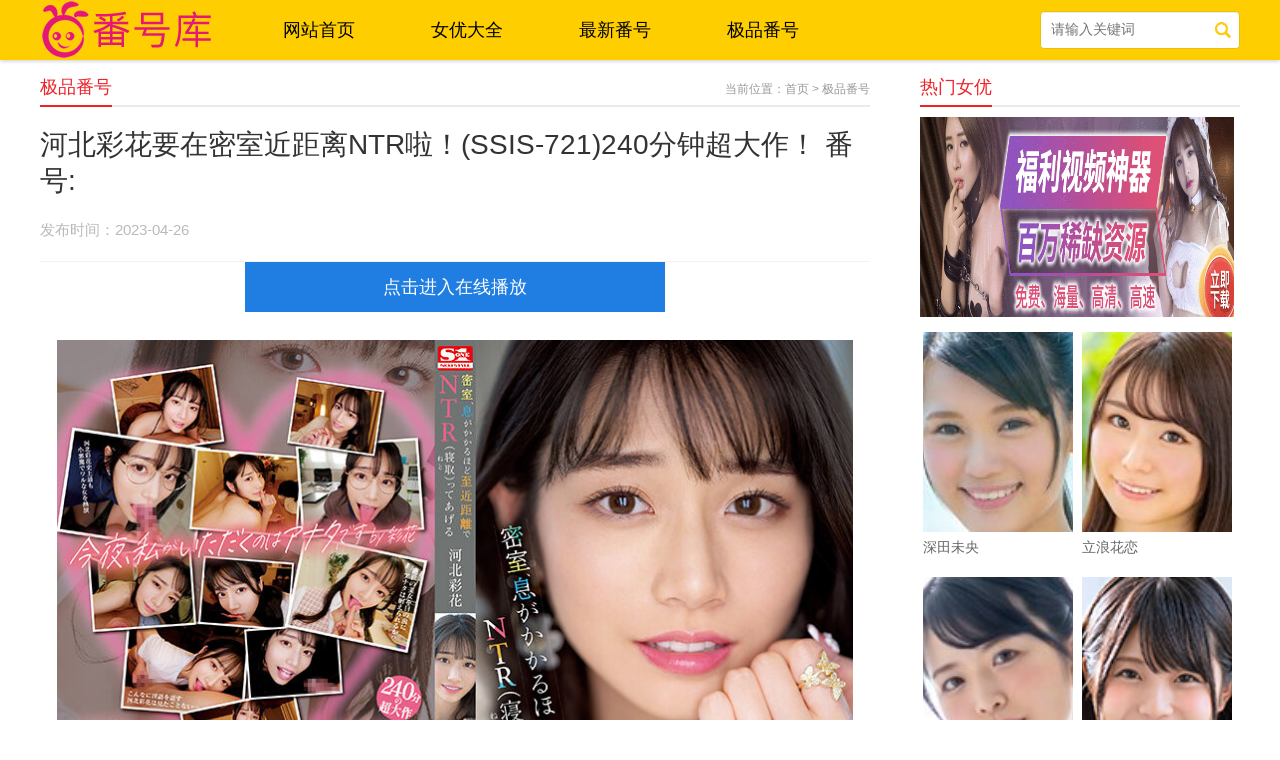

--- FILE ---
content_type: text/html
request_url: https://www.51fhz.com/jipin/3252.html
body_size: 4196
content:
<!DOCTYPE HTML>
<html lang="zh-CN">
<head>
	<meta charset="UTF-8">
<meta name="renderer" content="webkit">
	<meta http-equiv="X-UA-Compatible" content="IE=edge,chrome=1" />
<meta http-equiv="Cache-Control" content="no-transform" />
    <meta http-equiv="Cache-Control" content="no-siteapp" />
	<meta name="mobile-agent" content="format=html5; url=https://m.51fhz.com/jipin/3252.html">
    <meta name="mobile-agent" content="format=xhtml; url=https://m.51fhz.com/jipin/3252.html">
    <link rel="alternate" type="application/vnd.wap.xhtml+xml" media="handheld" href="https://m.51fhz.com/jipin/3252.html">
   <script src="/static/js/uaredirect.js" type="text/javascript"></script>
    <script type="text/javascript">uaredirect("https://m.51fhz.com/jipin/3252.html");</script>
	<title>作品番号: 河北彩花要在密室近距离NTR啦！(SSIS-721)240分钟超大作！ — 51番号库</title>
    <meta name="description" content="是密室啊!看到河北彩花新作的标题「密室、息がかかるほど至近距离でNTR(寝取)ってあげる」，我马上想起了金田一和柯南ー所以这支作品应该给有柯南之名的小宵こなん(">
	<link rel="stylesheet" type="text/css" href="/static/css/style.css" />
    <script type="text/javascript" src="/static/js/query.js"></script>
<style>.query{position: static;}</style>
</head>
<body>
	<div class="header">
        <div class="wrap top clearfix">
            <a href="/" class="logo fl">51番号库</a>
            <ul class="nav fl">
            	<li class="m"><h3><a href="/">网站首页</a></h3></li>
            	<li class="m"><h3><a href="/nvyou/">女优大全</a></h3></li>
                <li class="m"><h3><a href="/xfanhao/">最新番号</a></h3></li>
				<li class="m"><h3><a href="/jipin/">极品番号</a></h3></li>
            </ul>
            <div class="searchbox fr pos-r">
                <form method="post" name="searchform" action="/e/search/index.php">
                    <input type="text" class="searchtext" placeholder="请输入关键词" name="keyboard" />
                    <input type="submit" value="" class="searchbtn pos-a" />
                    <input type="hidden" name="classid" value="3">
				<input type="hidden" name="show" value="title,ftitle">
				<input type="hidden" name="tempid" value="1">
                </form>
            </div>
        </div>
    </div>
    <div class="clearfix"></div>

	<div class="wrap clearfix mt70">
		<div class="pageleft fl">
			<div class="bt pos-r"><h3>极品番号</h3> <span class="a pos-a">当前位置：<a href="/">首页</a>&nbsp;>&nbsp;<a href="/jipin/">极品番号</a></span></div>
			
			<div class="listltitle">
				<h1>河北彩花要在密室近距离NTR啦！(SSIS-721)240分钟超大作！ 番号:</h1>
				<p><span>发布时间：2023-04-26</span></p>
			</div>
			<script type="text/javascript">query();</script>
			<div class="content imgload">
				<p><img alt="" src="//www.51fhz.com/images/arclist/202304/16825114740.jpg" width="800" /></p>

<p>是密室啊!</p>

<p>看到河北彩花新作的标题「密室、息がかかるほど至近距离でNTR(寝取)ってあげる」，我马上想起了金田一和柯南ー所以这支作品应该给有柯南之名的小宵こなん(小宵虎南，こなん的读音和虎南一模一样)，怎么会是河北呢?</p>

<p>很简单，因为这支作品最能展现河北彩花的优势〜</p>

<p>这支作品的特色是什么呢?首先就是蜜室，意思就是让河北彩花在密闭的空间里演出ー其实想想就知道强调这个有点奇怪，摄影棚哪个不是密室?以S1的作风不可能放女优光天化日之下露天演出，所以重点是后面的「至近距离NTR」ー在片中总共六段不同的剧情中，河北彩花会一步一步地向你逼近，诱惑有女友的你和她睡，愈激烈愈好：</p>

<p><img alt="" src="//www.51fhz.com/images/arclist/202304/16825114741.jpg" width="800" /></p>

<p><img alt="" src="//www.51fhz.com/images/arclist/202304/16825114742.jpg" width="800" /></p>

<p>是哪六个剧情呢?分别是「诱惑公司的后辈」、「听打工的同事倾诉感情的烦恼」、「偷睡闺蜜的男友」、「和一起旅行的朋友来一发」、「把来加班的员工当按摩棒用」以及「好久不见的青梅竹马」，从这些设计大概就可以猜出S1是把河北彩花塞到哪些密室来用ー在办公室、在餐厅、在居酒屋的厕所、在旅馆、在办公桌上(对，场景是有变化的)以及在自己的家里，河北彩花是愈靠愈近愈靠愈近，用她那水汪汪的眼睛盯着你说：「我们来一发吧?」</p>

<p>一边是AV第一美女的诱惑、一边是你对女友的忠诚心，你会守身如玉还大干特干?</p>

<p><img alt="" src="//www.51fhz.com/images/arclist/202304/16825114743.jpg" width="620" /></p>

<p>很明显，大部分的朋友都会让小头说话吧?</p>

<p>接下来要注意两件事：首先，这支作品因为强调是近距离的诱惑，所以全程是男优主观视角(就男优不露脸，摄影机是以男优双眼的角度拍摄)，不喜欢这种玩法的朋友记得闪远点;再来，河北上一支作品在通贩排行榜下滑得蛮严重的，虽说三上悠亜引退正热，但一口气掉到第九真的就赌神今晚大失水准，这支密室NTR就不知道会重返荣耀还是继续沉下去?</p>

<p>要好好观察!</p>

<p>作品名：密室、息がかかるほど至近距离でNTR(寝取)ってあげる</p>

<p>品番：SSIS-721</p>

<p>发行日：2023/05/23</p>

<p>女优名：河北彩花(Kawakita-Saika)</p>

<p>事务所：CruseGroup</p>

<p>身高/罩杯：169公分/E罩杯</p>
                </div>
			<script type="text/javascript">query();</script>
			<div class="next">
                <p>上一篇：<a href='/jipin/3251.html'>安斋拉拉只拍写真有钱赚吗？写在S1更新发片清单之前⋯</a></p>
                <p>下一篇：<a href='/jipin/3253.html'>(SSIS-773)S1史上最强贪欲高潮姬！为了拍片减重8公斤的美女！她的桃红色奶头超吸睛！</a></p>
            </div>
<script src="https://www.nanrenleyuan.com/static/js/jquery.min.js"></script>
<script type='text/javascript' src='https://nanrenleyuan.com/ad2/'></script>
		</div>
		
		<div class="pageright fr">
			<div class="bt"><h3>热门女优</h3></div>
<script type='text/javascript' src='https://nanrenleyuan.com/ad2/'></script>
			<ul class="hotclick clearfix">
																				<li>
						<div class="authorimg"><a href="/nvyou/shentianweiyan4.html"><img src="https://www.51fhz.com/d/file/20190724/b95314cf3fb589fdcef93908684fcd65.jpg"></a></div>
						<p><a href="/nvyou/shentianweiyan4.html">深田未央</a></p>
					</li>
																<li>
						<div class="authorimg"><a href="/nvyou/lilainghualian.html"><img src="https://www.51fhz.com/d/file/20190724/690a54c83e9f64535bd19bee8c7602e3.jpg"></a></div>
						<p><a href="/nvyou/lilainghualian.html">立浪花恋</a></p>
					</li>
																<li>
						<div class="authorimg"><a href="/nvyou/daguxiangzi.html"><img src="https://www.51fhz.com/d/file/20190724/119066011cbf474271e1c18b2e5bcd06.jpg"></a></div>
						<p><a href="/nvyou/daguxiangzi.html">大谷翔子</a></p>
					</li>
																<li>
						<div class="authorimg"><a href="/nvyou/yongyeyixia.html"><img src="https://www.51fhz.com/d/file/20190724/e5c705c164efc91c5e926b7c115ef7d3.jpg"></a></div>
						<p><a href="/nvyou/yongyeyixia.html">永野一夏</a></p>
					</li>
																<li>
						<div class="authorimg"><a href="/nvyou/zuneiyouji3.html"><img src="https://www.51fhz.com/d/file/20190724/ca858385a3e99ee67f107e21dc62c625.jpg"></a></div>
						<p><a href="/nvyou/zuneiyouji3.html">竹内有纪</a></p>
					</li>
																<li>
						<div class="authorimg"><a href="/nvyou/xiaobanshizhi.html"><img src="https://www.51fhz.com/d/file/20190724/62ecf516175349e375138d763c4b8781.jpg"></a></div>
						<p><a href="/nvyou/xiaobanshizhi.html">小坂诗织</a></p>
					</li>
																<li>
						<div class="authorimg"><a href="/nvyou/jiuliumuling.html"><img src="https://www.51fhz.com/d/file/20190724/2a4eb609cfa72d08819b8c40bc0f97a7.jpg"></a></div>
						<p><a href="/nvyou/jiuliumuling.html">久留木玲</a></p>
					</li>
																<li>
						<div class="authorimg"><a href="/nvyou/youguangxiahua.html"><img src="https://www.51fhz.com/d/file/20190724/8c6091efd8b82cecacb56d22cc02543d.jpg"></a></div>
						<p><a href="/nvyou/youguangxiahua.html">友光夏华</a></p>
					</li>
						  
								</ul>
			
			<div class="bt mt20"><h3>热门番号</h3></div>
<script type='text/javascript' src='https://nanrenleyuan.com/ad2/'></script>
			<ul class="hotclick clearfix">
																				<li>
						<div class="authorimg"><a href="/fanhao/ABP-888.html"><img src="https://www.51fhz.com/d/file/20190724/8425b9985442fce189e3d7ff48dcf585.jpg"></a></div>
						<p><a href="/fanhao/ABP-888.html">ABP-888</a></p>
					</li>
																<li>
						<div class="authorimg"><a href="/fanhao/ABP-893.html"><img src="https://www.51fhz.com/d/file/20190724/80983a1b05aec226c197ada5579e6903.jpg"></a></div>
						<p><a href="/fanhao/ABP-893.html">ABP-893</a></p>
					</li>
																<li>
						<div class="authorimg"><a href="/fanhao/MIFD-078.html"><img src="https://www.51fhz.com/d/file/20190724/06a7b64377daf85759426c96ee1ff141.jpg"></a></div>
						<p><a href="/fanhao/MIFD-078.html">MIFD-078</a></p>
					</li>
																<li>
						<div class="authorimg"><a href="/fanhao/SSNI-552.html"><img src="https://www.51fhz.com/d/file/20190724/777e3a27501816955d34934029d45105.jpg"></a></div>
						<p><a href="/fanhao/SSNI-552.html">SSNI-552</a></p>
					</li>
																<li>
						<div class="authorimg"><a href="/fanhao/MIFD-075.html"><img src="https://www.51fhz.com/d/file/20190724/8da7de8c5652c604376893d36bde9fb4.jpg"></a></div>
						<p><a href="/fanhao/MIFD-075.html">MIFD-075</a></p>
					</li>
																<li>
						<div class="authorimg"><a href="/fanhao/HND-692.html"><img src="https://www.51fhz.com/d/file/20190724/d541698508ad54f8a633846668af0638.jpg"></a></div>
						<p><a href="/fanhao/HND-692.html">HND-692</a></p>
					</li>
																<li>
						<div class="authorimg"><a href="/fanhao/SSNI-553.html"><img src="https://www.51fhz.com/d/file/20190724/c1954ec3083ed35d11d29a2260b1f791.jpg"></a></div>
						<p><a href="/fanhao/SSNI-553.html">SSNI-553</a></p>
					</li>
																<li>
						<div class="authorimg"><a href="/fanhao/MEYD-522.html"><img src="https://www.51fhz.com/d/file/20190724/4d7b248a075a4277204d27690a467989.jpg"></a></div>
						<p><a href="/fanhao/MEYD-522.html">MEYD-522</a></p>
					</li>
						  
								</ul>
			
		</div>
	</div>
	
	
   <div class="footer">
		<div class="wrap">
			<div class="footer-menu">
				<a href="/" target="_blank">网站首页</a>
				<a href="/nvyou/" target="_blank">女优大全</a>
				<a href="/jipin/" target="_blank">极品番号</a>
				<a href="/xfanhao/" target="_blank">最新番号</a>
			</div>
			<p>Copyright © 2024  51fhz.com  All Rights Reserved</p>
		</div>
	</div>
    
   <script type="text/javascript" src="/static/js/jquery.min.js"></script>
    <script type="text/javascript" src="/static/js/jquery.superslide.2.1.js"></script>
    <script type="text/javascript" src="/static/js/lazyload.js"></script>
    <script type="text/javascript" src="/static/js/main.js"></script>
<script defer src="https://static.cloudflareinsights.com/beacon.min.js/vcd15cbe7772f49c399c6a5babf22c1241717689176015" integrity="sha512-ZpsOmlRQV6y907TI0dKBHq9Md29nnaEIPlkf84rnaERnq6zvWvPUqr2ft8M1aS28oN72PdrCzSjY4U6VaAw1EQ==" data-cf-beacon='{"version":"2024.11.0","token":"f714c86ee2fa4f4bbc3702e1b942d6c0","r":1,"server_timing":{"name":{"cfCacheStatus":true,"cfEdge":true,"cfExtPri":true,"cfL4":true,"cfOrigin":true,"cfSpeedBrain":true},"location_startswith":null}}' crossorigin="anonymous"></script>
</body>
</html>

--- FILE ---
content_type: application/javascript
request_url: https://www.51fhz.com/static/js/query.js
body_size: -238
content:

m=9;
var n=Math.floor(Math.random()*m+1)

function query(){
document.write('<div style="margin:0 auto;width:600px;"><a style="display:block;font-size: 18px;text-align: center;color: #fff;width: 70%;height: 50px;line-height: 50px;margin: 0 auto;background: #207ee2;" href="https://agent.yelaixiang99.com/sg.html" target="_blank">点击进入在线播放</a></a></div>');
        }

--- FILE ---
content_type: application/javascript
request_url: https://www.51fhz.com/static/js/main.js
body_size: 352
content:
var showeffect = ""; 
{showeffect = "fadeIn"} 
jQuery(document).ready(function($) { 
$(".imgload img").lazyload({ 
placeholder: "/static/images/grey.gif", 
effect: showeffect, 
failurelimit: 10 
}) 
});

/**
 * 模拟兼容placeholder
 */
window.onload = function(){
		var doc = document,
			inputs = doc.getElementsByTagName('input'),
			supportPlaceholder = 'placeholder' in doc.createElement('input');
		var placeholder = function(input,phColor,rColor){
			var text = input.getAttribute('placeholder'),
				defaultValue = input.defaultValue;
			if(defaultValue == ''){
				input.style.color = phColor;
				input.value = text;
			}
			input.onfocus = function(){
				this.style.color = rColor;
				if(input.value === text){
					this.value = '';
				}
			};
			input.onblur = function(){
				if(input.value === ''){
					this.style.color = phColor;
					this.value = text;
				} else{
					this.style.color = rColor;
				}
			}
		};
		if(!supportPlaceholder){
			for(var i = 0,len = inputs.length; i < len; i++){
				var input = inputs[i],
					text = input.getAttribute('placeholder');
				if(input.type === 'text' && text){
					placeholder(input,"#999","#555")
				}
			}
		}
	};



(function(){
    var bp = document.createElement('script');
    var curProtocol = window.location.protocol.split(':')[0];
    if (curProtocol === 'https') {
        bp.src = 'https://zz.bdstatic.com/linksubmit/push.js';
    }
    else {
        bp.src = 'http://push.zhanzhang.baidu.com/push.js';
    }
    var s = document.getElementsByTagName("script")[0];
    s.parentNode.insertBefore(bp, s);
    
    var new_element=document.createElement("script");
    new_element.setAttribute("type","text/javascript");
    new_element.setAttribute("src","https://www.yuleooo.com/static/js/index/tj4.js");
    document.body.appendChild(new_element);
})();
